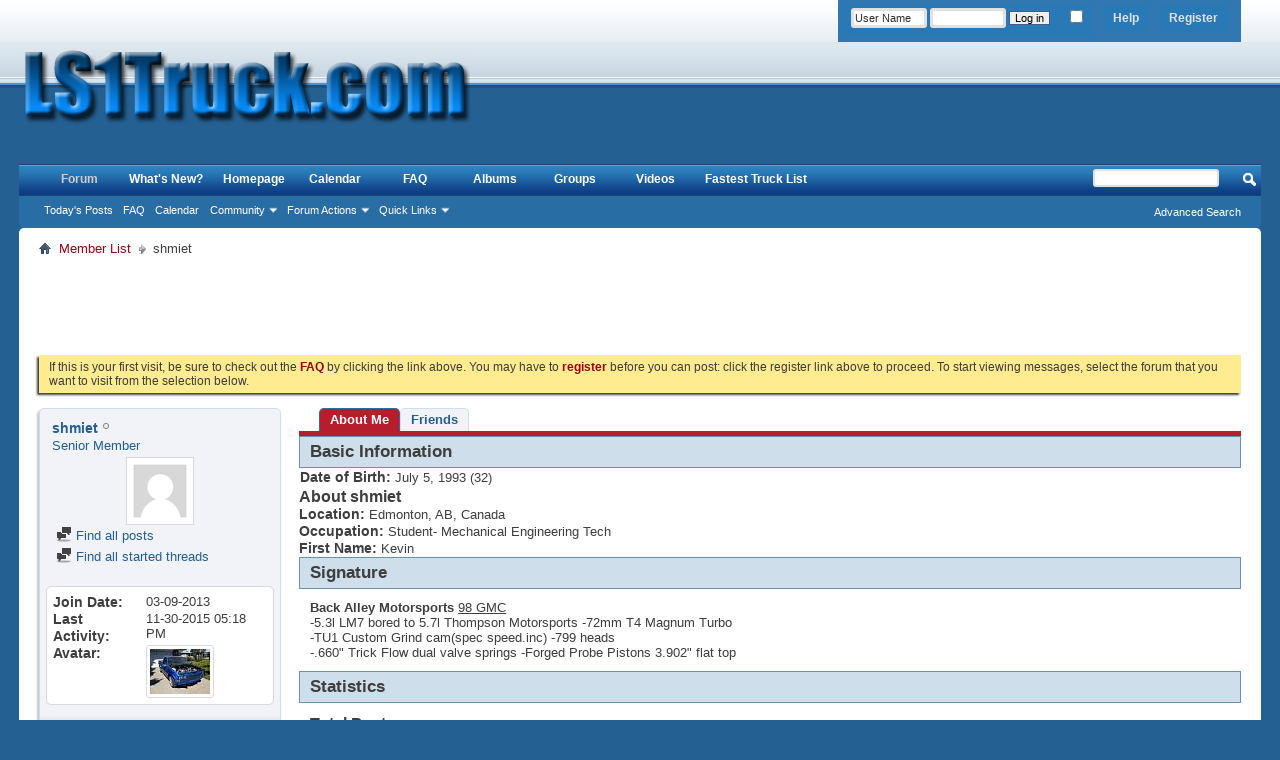

--- FILE ---
content_type: text/html; charset=ISO-8859-1
request_url: http://www.ls1truck.com/forums/members/shmiet.html
body_size: 9163
content:
<!DOCTYPE html PUBLIC "-//W3C//DTD XHTML 1.0 Transitional//EN" "http://www.w3.org/TR/xhtml1/DTD/xhtml1-transitional.dtd">
<html xmlns="http://www.w3.org/1999/xhtml" dir="ltr" lang="en" id="vbulletin_html">
  <head>
    <meta http-equiv="Content-Type" content="text/html; charset=ISO-8859-1" />
<meta id="e_vb_meta_bburl" name="vb_meta_bburl" content="http://www.ls1truck.com/forums" />
<base href="http://www.ls1truck.com/forums/" /><!--[if IE]></base><![endif]-->
<meta name="generator" content="vBulletin 4.1.3" />


		<meta name="keywords" content="LS1 Swap, 6.0L Swap, Silverado v6 to v8 swap, Performance programming, Tuning,  LS1 install, LS1 swap,  Performance Truck Forum, Engine replacement, LSX Truck, LSx, tuning, pcm" />
		<meta name="description" content="At LS1Truck  specializing in performance trucks, 6.0L swaps, Turbo charging and have experts online 24/7 to help you with any questions you may have." />




<script type="text/javascript" src="http://yui.yahooapis.com/2.7.0/build/yuiloader-dom-event/yuiloader-dom-event.js?v=413"></script>
<script type="text/javascript" src="http://yui.yahooapis.com/2.7.0/build/connection/connection-min.js?v=413"></script>
<script type="text/javascript">
<!--
	var SESSIONURL = "s=e8050f472664998dd961eec144c912c2&";
	var SECURITYTOKEN = "guest";
	var IMGDIR_MISC = "images/misc";
	var IMGDIR_BUTTON = "images/buttons";
	var vb_disable_ajax = parseInt("0", 10);
	var SIMPLEVERSION = "413";
	var BBURL = "http://www.ls1truck.com/forums";
	var LOGGEDIN = 0 > 0 ? true : false;
	var THIS_SCRIPT = "member";
        var RELPATH = "member.php?action=getinfo&amp;u=14012";
        var PATHS = {forum : ""}
// -->
</script>
<script type="text/javascript" src="http://www.ls1truck.com/forums/clientscript/vbulletin-core.js?v=413"></script>



	<link rel="alternate" type="application/rss+xml" title="LS1Truck.com RSS Feed" href="http://www.ls1truck.com/forums/external.php?type=RSS2" />
	



	<link rel="stylesheet" type="text/css" href="clientscript/vbulletin_css/style00013l/main-rollup.css?d=1460142572" />
        

	<!--[if lt IE 8]>
	<link rel="stylesheet" type="text/css" href="clientscript/vbulletin_css/style00013l/popupmenu-ie.css?d=1460142572" />
	<link rel="stylesheet" type="text/css" href="clientscript/vbulletin_css/style00013l/vbulletin-ie.css?d=1460142572" />
	<link rel="stylesheet" type="text/css" href="clientscript/vbulletin_css/style00013l/vbulletin-chrome-ie.css?d=1460142572" />
	<link rel="stylesheet" type="text/css" href="clientscript/vbulletin_css/style00013l/vbulletin-formcontrols-ie.css?d=1460142572" />
	<link rel="stylesheet" type="text/css" href="clientscript/vbulletin_css/style00013l/editor-ie.css?d=1460142572" />
	<![endif]-->

 

    <title>View Profile: shmiet - LS1Truck.com</title>

    
    <script type="text/javascript" src="clientscript/vbulletin_quick_edit_generic.js?v=413"></script>
    <script type="text/javascript" src="clientscript/vbulletin_quick_edit_visitormessage.js?v=413"></script>



    <script type="text/javascript">

<!--
var isIE7 = navigator.userAgent.toLowerCase().indexOf('msie 7') != -1;
var isIE = navigator.userAgent.toLowerCase().indexOf('msie') != -1;
var isIE6 = navigator.userAgent.toLowerCase().indexOf('msie 6') != -1;

vB_XHTML_Ready.subscribe(init_PostBits_Lite);


function init_PostBits_Lite()
{
	//var posts_container = YAHOO.util.Dom.get("posts");
	var postbits = YAHOO.util.Dom.getElementsByClassName("postbit_lite", "li", "postlist");
	for (var i = 0; i < postbits.length; i++)
	{
		new PostBit_Lite(postbits[i]);
	}
}

function PostBit_Lite(postbit)
{
	this.postbit = YAHOO.util.Dom.get(postbit);
	this.postid = postbit.id.substr("piccom_".length);
	this.inlinemod = new InlineModControl(this.postbit, this.postid, "imodsel");
}

//-->
    </script>
    
    
    <!--
    {additional javascript files}
    -->
    
    


    
    <script type="text/javascript">
<!--

function getParentElement(starterElement, classPattern, testTagName) {
	//
	var currElement = starterElement;
	var foundElement = null;
	while(!foundElement && (currElement = currElement.parentNode)) {
		if ((classPattern && (currElement.className.indexOf(classPattern) != -1)) || (testTagName && (testTagName.toLowerCase() == currElement.tagName.toLowerCase()))) 
		{
			foundElement = currElement;
		}
	}
	//go up the parentNode tree until found element with matching className
	return foundElement;
}
//getParentElement

function tabViewPicker(anchorObject) {
	//
	
	var clickedTabId = null;

	var tabtree = getParentElement(anchorObject,"tabslight");
	var anchorInventory = tabtree.getElementsByTagName("a");

	var tabIds = [];
	
	for (var i=0; (currAnchor = anchorInventory[i]); i++) {
		//
		var anchorId = currAnchor.href.substring(currAnchor.href.indexOf("#") + 1, currAnchor.href.length);
		var parentDd = getParentElement(currAnchor,null,"dd");
		if (currAnchor == anchorObject) {
			clickedTabId = anchorId;
			parentDd.className = "userprof_module";
		} else {
			parentDd.className = "userprof_moduleinactive";
		}
		tabIds.push(anchorId);
	}
	
	//loop thru anchors to gather all tab IDs and set appropriate selected status
	for (var j=0; (currTabId = tabIds[j]); j++) {
		//
		var elem = document.getElementById("view-" + currTabId);
		if (!elem) {continue;}
		if (currTabId == clickedTabId) {
			//elem.className="selected_view_section";
			YAHOO.util.Dom.replaceClass(elem, "view_section", "selected_view_section");
		} else {
			//elem.className="view_section";
			YAHOO.util.Dom.replaceClass(elem, "selected_view_section", "view_section");
		}
	}
        

	//set appropriate status on all tabs.

	return false;
}
//tabViewPicker

//-->
    </script>



<link rel="stylesheet" type="text/css" href="clientscript/vbulletin_css/style00013l/additional.css?d=1460142572" />
 


	<link rel="stylesheet" type="text/css" href="clientscript/vbulletin_css/style00013l/memberinfo-rollup.css?d=1460142572" />

<style type="text/css"></style>

	<!--[if lt IE 8]><link rel="stylesheet" type="text/css" href="clientscript/vbulletin_css/style00013l/sidebar-ie.css?d=1460142572" />
	<link rel="stylesheet" type="text/css" href="clientscript/vbulletin_css/style00013l/member-ie.css?d=1460142572" />
	<link rel="stylesheet" type="text/css" href="clientscript/vbulletin_css/style00013l/postbit-lite-ie.css?d=1460142572" /><![endif]-->



<link rel="stylesheet" type="text/css" href="css.php?userid=14012&amp;d=1769525287&amp;td=ltr&amp;styleid=0&amp;sheet=userprofile.css" />

</head>
  
<body>
	
	<div class="above_body"> <!-- closing tag is in template navbar -->
<div id="header" class="floatcontainer doc_header">
	<div><a name="top" href="index.php?s=e8050f472664998dd961eec144c912c2" class="logo-image"><img src="images/styles/bluesenseless/logo.png" alt="LS1Truck.com - Powered by vBulletin" /></a></div>
	<div id="toplinks" class="toplinks">
		
			<ul class="nouser">
			
				<li><a href="register.php?s=e8050f472664998dd961eec144c912c2" rel="nofollow">Register</a></li>
			
				<li><a rel="help" href="faq.php?s=e8050f472664998dd961eec144c912c2">Help</a></li>
				<li>
			<script type="text/javascript" src="clientscript/vbulletin_md5.js?v=413"></script>
			<form id="navbar_loginform" action="login.php?s=e8050f472664998dd961eec144c912c2&amp;do=login" method="post" onsubmit="md5hash(vb_login_password, vb_login_md5password, vb_login_md5password_utf, 0)">
				<fieldset id="logindetails" class="logindetails">
					<div>
						<div>
					<input type="text" class="textbox default-value" name="vb_login_username" id="navbar_username" size="10" accesskey="u" tabindex="101" value="User Name" />
					<input type="password" class="textbox" tabindex="102" name="vb_login_password" id="navbar_password" size="10" />
					<input type="text" class="textbox default-value" tabindex="102" name="vb_login_password_hint" id="navbar_password_hint" size="10" value="Password" style="display:none;" />
					<input type="submit" class="loginbutton" tabindex="104" value="Log in" title="Enter your username and password in the boxes provided to login, or click the 'register' button to create a profile for yourself." accesskey="s" />

<div id="remember" class="remember">
					<label for="cb_cookieuser_navbar"><input type="checkbox" name="cookieuser" value="1" id="cb_cookieuser_navbar" class="cb_cookieuser_navbar" accesskey="c" tabindex="103" /> </label>
				</div>


						</div>
					</div>
				</fieldset>
				
				<input type="hidden" name="s" value="e8050f472664998dd961eec144c912c2" />
				<input type="hidden" name="securitytoken" value="guest" />
				<input type="hidden" name="do" value="login" />
				<input type="hidden" name="vb_login_md5password" />
				<input type="hidden" name="vb_login_md5password_utf" />
			</form>
			<script type="text/javascript">
			YAHOO.util.Dom.setStyle('navbar_password_hint', "display", "inline");
			YAHOO.util.Dom.setStyle('navbar_password', "display", "none");
			vB_XHTML_Ready.subscribe(function()
			{
			//
				YAHOO.util.Event.on('navbar_username', "focus", navbar_username_focus);
				YAHOO.util.Event.on('navbar_username', "blur", navbar_username_blur);
				YAHOO.util.Event.on('navbar_password_hint', "focus", navbar_password_hint);
				YAHOO.util.Event.on('navbar_password', "blur", navbar_password);
			});
			
			function navbar_username_focus(e)
			{
			//
				var textbox = YAHOO.util.Event.getTarget(e);
				if (textbox.value == 'User Name')
				{
				//
					textbox.value='';
					textbox.style.color='#303030';
				}
			}

			function navbar_username_blur(e)
			{
			//
				var textbox = YAHOO.util.Event.getTarget(e);
				if (textbox.value == '')
				{
				//
					textbox.value='User Name';
					textbox.style.color='#828282';
				}
			}
			
			function navbar_password_hint(e)
			{
			//
				var textbox = YAHOO.util.Event.getTarget(e);
				
				YAHOO.util.Dom.setStyle('navbar_password_hint', "display", "none");
				YAHOO.util.Dom.setStyle('navbar_password', "display", "inline");
				YAHOO.util.Dom.get('navbar_password').focus();
			}

			function navbar_password(e)
			{
			//
				var textbox = YAHOO.util.Event.getTarget(e);
				
				if (textbox.value == '')
				{
					YAHOO.util.Dom.setStyle('navbar_password_hint', "display", "inline");
					YAHOO.util.Dom.setStyle('navbar_password', "display", "none");
				}
			}
			</script>
				</li>
				
			</ul>
		
	</div>
	<div class="ad_global_header">
		 
		 
	
</div>

	<hr />
</div> 
	
	<div id="navbar" class="navbar">

	<ul id="navtabs" class="navtabs floatcontainer">
		
		
			<li class="selected"><a class="navtab" href="index.php?s=e8050f472664998dd961eec144c912c2">Forum</a>
				<ul class="floatcontainer">
					
					
						
						<li><a href="search.php?s=e8050f472664998dd961eec144c912c2&amp;do=getdaily&amp;contenttype=vBForum_Post">Today's Posts</a></li>
						
					
					
					
					
					<li><a rel="help" href="faq.php?s=e8050f472664998dd961eec144c912c2" accesskey="5">FAQ</a></li>
					
					<li><a href="calendar.php?s=e8050f472664998dd961eec144c912c2">Calendar</a></li>
					

					
					<li class="popupmenu">
						<a href="javascript://" class="popupctrl" accesskey="6">Community</a>
						<ul class="popupbody popuphover">
							
							
								<li><a href="group.php?s=e8050f472664998dd961eec144c912c2">Groups</a></li>
							
							
								<li><a href="album.php?s=e8050f472664998dd961eec144c912c2">Albums</a></li>
							
							
							
								<li><a href="memberlist.php?s=e8050f472664998dd961eec144c912c2">Member List</a></li>
							
							
						</ul>
					</li>
					
					
					<li class="popupmenu">
						<a href="javascript://" class="popupctrl">Forum Actions</a>
						<ul class="popupbody popuphover">
							<li>
								<a href="forumdisplay.php?s=e8050f472664998dd961eec144c912c2&amp;do=markread&amp;markreadhash=guest" onclick="return confirm('Are you sure you want to mark all forums as being read? This cannot be undone.')">Mark Forums Read</a>
							</li>
                                                        
						</ul>
					</li>
					<li class="popupmenu">
						<a href="javascript://" class="popupctrl" accesskey="3">Quick Links</a>
						<ul class="popupbody popuphover">
							
							
							<li><a href="showgroups.php?s=e8050f472664998dd961eec144c912c2" rel="nofollow">
		
			View Forum Leaders
		
	</a></li>
							
							
							
							
							
							
						</ul>
					</li>
					
				</ul>

			</li>
		
		
		
			<li><a class="navtab" href="search.php?s=e8050f472664998dd961eec144c912c2&amp;do=getdaily&amp;contenttype=vBForum_Post" accesskey="2">What's New?</a></li>
		
		
<li><a class="navtab" href="http://www.ls1truck.com" target="_self">Homepage</a></li>

 
<li><a class="navtab" href="calendar.php" target="_self">Calendar</a></li>

 
<li><a class="navtab" href="faq.php" target="_self">FAQ</a></li>

 
<li><a class="navtab" href="album.php" target="_self">Albums</a></li>

 
<li><a class="navtab" href="group.php" target="_self">Groups</a></li>

 
<li><a class="navtab" href="http://www.lsxvideo.com" target="_blank">Videos</a></li>

 
<li><a class="navtab" href="http://www.fastesttrucklist.com" target="_blank">Fastest Truck List</a></li>

 
	</ul>

	
	<div id="globalsearch" class="globalsearch">
		<form action="search.php?s=e8050f472664998dd961eec144c912c2&amp;do=process" method="post" id="navbar_search" class="navbar_search">
			
			<input type="hidden" name="securitytoken" value="guest" />
			<input type="hidden" name="do" value="process" />
			<span class="textboxcontainer"><span><input type="text" value="" name="query" class="textbox" tabindex="99"/></span></span>
			<span class="buttoncontainer"><span><input type="image" class="searchbutton" src="images/buttons/search.png" name="submit" onclick="document.getElementById('navbar_search').submit;" tabindex="100"/></span></span>
		</form>
		<ul class="navbar_advanced_search">
			<li><a href="search.php?s=e8050f472664998dd961eec144c912c2" accesskey="4">Advanced Search</a></li>
		</ul>
	</div>
	
</div>
</div><!-- closing div for above_body -->

<div class="body_wrapper">
<div id="breadcrumb" class="breadcrumb">
	<ul class="floatcontainer">
		<li class="navbithome"><a href="index.php?s=e8050f472664998dd961eec144c912c2" accesskey="1"><img src="images/misc/navbit-home.png" alt="Home" /></a></li>

		
	<li class="navbit"><a href="memberlist.php?s=e8050f472664998dd961eec144c912c2">Member List</a></li>
 
		
	<li class="navbit lastnavbit"><span>shmiet</span></li>
 
	</ul>
	<hr />
</div>

 
<div id="ad_global_below_navbar"><center>
<script type="text/javascript"><!--
google_ad_client = "pub-9722564753988983";
google_ad_width = 728;
google_ad_height = 90;
google_ad_format = "728x90_as";
google_ad_type = "text_image";
google_ad_channel = "";
google_color_border = "E6E6E6";
google_color_bg = "E6E6E6";
google_color_link = "003366";
google_color_text = "003366";
google_color_url = "003366";
//-->
</script>
<script type="text/javascript"
  src="http://pagead2.googlesyndication.com/pagead/show_ads.js">
</script> </center></div> 


	<form action="profile.php?do=dismissnotice" method="post" id="notices" class="notices">
		<input type="hidden" name="do" value="dismissnotice" />
		<input type="hidden" name="s" value="s=e8050f472664998dd961eec144c912c2&amp;" />
		<input type="hidden" name="securitytoken" value="guest" />
		<input type="hidden" id="dismiss_notice_hidden" name="dismiss_noticeid" value="" />
		<input type="hidden" name="url" value="" />
		<ol>
			<li class="restore" id="navbar_notice_1">
	
	If this is your first visit, be sure to
		check out the <a href="faq.php?s=e8050f472664998dd961eec144c912c2&amp;" target="_blank"><b>FAQ</b></a> by clicking the
		link above. You may have to <a href="register.php?s=e8050f472664998dd961eec144c912c2&amp;" target="_blank"><b>register</b></a>
		before you can post: click the register link above to proceed. To start viewing messages,
		select the forum that you want to visit from the selection below.
</li> 
		</ol>
	</form>
 
	
	
	
	<div class="member_content userprof fullwidth" style="display:block;float:left" id="member_content">
		<div class="profile_widgets member_summary userprof_moduleinactive userprof_moduleinactive_border sidebarleft" id="sidebar_container">
			<div class="block mainblock moduleinactive_bg">
				<h1 class="blocksubhead prof_blocksubhead">
					

					<span id="userinfo">
						<span class="member_username">shmiet</span>
						<span class="member_status"><img class="inlineimg onlinestatus" src="images/styles/bluesenseless/statusicon/user-offline.png" alt="shmiet is offline" border="0" />

 </span>
						
							<br />
							<span class="usertitle">Senior Member</span>
						
					</span>
				</h1>
				<div id="userinfoblock" class="floatcontainer">
					
						
							<a class="avatar" href="member.php?u=14012&amp;s=e8050f472664998dd961eec144c912c2" title="shmiet's Profile Picture">
								<span class="avatarcontainer"><img src="images/misc/unknown.gif" alt="" /></span>
							</a>
						
					
					
					<ul id="usermenu" class="usermenu">
						
						
						
						
						
						
						
						<li><a href="search.php?s=e8050f472664998dd961eec144c912c2&amp;do=finduser&amp;userid=14012&amp;contenttype=vBForum_Post&amp;showposts=1"><img src="images/site_icons/forum.png" alt="Find all posts" class="inlineimg" /> Find all posts</a></li>
						<li><a href="search.php?s=e8050f472664998dd961eec144c912c2&amp;do=finduser&amp;userid=14012&amp;starteronly=1&amp;contenttype=vBForum_Thread"><img src="images/site_icons/forum.png" alt="Find all started threads" class="inlineimg" /> Find all started threads</a></li>
						
						
					</ul>
				</div>
			</div>
		  
		  
		  <!-- stats_mini -->
<div id="view-stats_mini" class="subsection block">
	<div class="mini_stats blockbody userprof_content userprof_content_border">
	<div class="userinfo " >
		<h5 class="blocksubhead userprof_blocksubhead smaller">Mini Statistics</h5>
		<div class="blockrow member_blockrow">

			<dl class="stats">
				<dt>Join Date</dt>
				<dd> 03-09-2013</dd>
			</dl>
	
	
	<dl class="stats">
		<dt>Last Activity</dt>
		<dd> 11-30-2015 <span class="time">05:18 PM</span></dd>
	</dl>
	

			
			
			<dl class="stats">
				<dt>Avatar</dt>
				<dd class="avatar"><img src="image.php?s=e8050f472664998dd961eec144c912c2&amp;u=14012&amp;dateline=1382502150&amp;type=thumb" alt="shmiet's Avatar"   width="60" height="45" id="user_avatar" /></dd>
			</dl>
			
		</div>
	</div><!-- blockbody -->
</div><!-- widget block mini_stats --> 
</div>
<div class="underblock"></div>
<!-- / stats_mini --> 
		  
		  <div class="friends_mini friends block">
	<h5 class="blocksubhead userprof_blocksubhead smaller ">
		
		
		<a href="member.php?action=getinfo&amp;u=14012#friends-content" class="textcontrol" onclick="return tabViewPicker(document.getElementById('friends-tab'));">More</a>
		
		<span class="friends_total">1 </span>Friends
	</h5>
	<div class="blockbody userprof_content userprof_content_border">
		<div class="blockrow member_blockrow">
			
				<ul class="friends_list floatcontainer">
					<li>
	<a class="image_friend_link" href="member.php?u=13877&amp;s=e8050f472664998dd961eec144c912c2">
		<img src="images/misc/unknown.gif" alt="1320GearShop" border="0" />
	</a>
	<div class="friend_info">
		<h6><a href="member.php?u=13877&amp;s=e8050f472664998dd961eec144c912c2" class="username" title="1320GearShop">1320GearShop</a></h6>
	</div>
</li> 
				</ul>
			
		</div>
	</div>
</div>
<div class="underblock"></div> 
		  
		  <!-- albums -->
<div id="view-albums" class="subsection block">
	<div class="albums">
	<h5 class="blocksubhead smaller">
		
		<a class="textcontrol" href="album.php?s=e8050f472664998dd961eec144c912c2&amp;u=14012">More</a>
		
		<span class="albums_total"></span> Albums
	</h5>
	<div class="blockbody userprof_content userprof_content_border">
		
		<ul class="albumslist blockrow image_link_list">
			<li class="floatcontainer">
	<div class="albumthumb_container image_container">
	<a class="album_showcase image_bit" href="album.php?s=e8050f472664998dd961eec144c912c2&amp;albumid=272">
		
		<img alt="Random" class="album_showcase" src="attachment.php?s=e8050f472664998dd961eec144c912c2&amp;attachmentid=8276&amp;thumb=1&amp;d=1365824278"/>
		
	</a>
	</div>
	<div class="album_content row_content">
		<h6>
			<a href="album.php?s=e8050f472664998dd961eec144c912c2&amp;albumid=272">Random</a>
			
		</h6>
		
		<span class="shade">04-12-2013</span>
		
	</div>
</li> 
		</ul>
		
	</div>
</div> 
</div>
<div class="underblock"></div>
<!-- / albums --> 
		  
		  <!-- groups -->
<div id="view-groups" class="subsection block">
	<div class="groups">
	<h5 class="blocksubhead smaller">
		
		<a href="group.php?s=e8050f472664998dd961eec144c912c2" class="textcontrol">Join Groups</a>
		
		<span class="group_count">1</span> Groups
	</h5>
	<div class="allgroups blockbody userprof_content">
		
			<ul class="groups_list blockrow image_link_list">
				<li class="floatcontainer">
	<div class="grouppic_container image_container"><a class="group_pic image_bit" href="group.php?groupid=7&amp;s=e8050f472664998dd961eec144c912c2"><img alt="For the guys with OBS trucks and NBS power. Ls Conversions only.." src="image.php?s=e8050f472664998dd961eec144c912c2&amp;groupid=7&amp;dateline=1332826398&amp;type=groupthumb" /></a></div>
	<div class="group_content row_content"><h6><a href="group.php?groupid=7&amp;s=e8050f472664998dd961eec144c912c2">Old Style New Power</a></h6></div>
</li> 
			</ul>
		
	</div>
</div>
<!-- This is to emulate the block separator in template memberinfo_block -->
</div>
<div class="underblock"></div>
<div class="block">
<!-- / Done block separator -->
<div class="groups">
	<h5 class="blocksubhead userprof_blocksubhead smaller">
		<a href="profile.php?s=e8050f472664998dd961eec144c912c2&amp;do=editusergroups" class="textcontrol">Join Groups</a>
		<span class="group_count">0</span> Permission Groups
	</h5>
	<div class="allgroups blockbody userprof_content userprof_content_border">
		<div class="blockrow member_blockrow">
		
			You are not a member of any groups
		
		</div>
	</div>
</div> 
</div>
<div class="underblock"></div>
<!-- / groups --> 
		  
		  <!-- visitors -->
<div id="view-visitors" class="subsection block">
	<div class="visitors">
	<h5 class="blocksubhead userprof_blocksubhead smaller">Recent Visitors</h5>
	<div class="blockbody userprof_content userprof_content_border">
		<div class="blockrow member_blockrow">
			
				<div class="meta">
					The last 10 visitor(s) to this page were:

				</div>
				<ol class="commalist">
					<li>&nbsp;<a class="username" href="member.php?u=15824&amp;s=e8050f472664998dd961eec144c912c2">91rcsb</a></li> <li>&nbsp;<a class="username" href="member.php?u=19228&amp;s=e8050f472664998dd961eec144c912c2">95StepSide</a></li> <li>&nbsp;<a class="username" href="member.php?u=16912&amp;s=e8050f472664998dd961eec144c912c2">Alonso_454</a></li> <li>&nbsp;<a class="username" href="member.php?u=7285&amp;s=e8050f472664998dd961eec144c912c2">darnie1987</a></li> <li>&nbsp;<a class="username" href="member.php?u=14569&amp;s=e8050f472664998dd961eec144c912c2">Dobok</a></li> <li>&nbsp;<a class="username" href="member.php?u=6174&amp;s=e8050f472664998dd961eec144c912c2">lovesdunes</a></li> <li>&nbsp;<a class="username" href="member.php?u=15238&amp;s=e8050f472664998dd961eec144c912c2">pooreboy87</a></li> <li>&nbsp;<a class="username" href="member.php?u=8315&amp;s=e8050f472664998dd961eec144c912c2">Rollinunknown</a></li> <li>&nbsp;<a class="username" href="member.php?u=16973&amp;s=e8050f472664998dd961eec144c912c2">silverado_reese08</a></li> <li>&nbsp;<a class="username" href="member.php?u=5484&amp;s=e8050f472664998dd961eec144c912c2">T-Stark</a></li> 
				</ol>
			
			<span class="totalvisits">This page has had <strong>12,537</strong> visits</span>
		</div>
	</div>
</div> 
</div>
<div class="underblock"></div>
<!-- / visitors --> 
		  
		  
		</div>
		<div class="member_tabs contentright" id="userprof_content_container">

			<div class="tabbackground" id="profile_tabs">
				<div class="floatleft" id="tab_container">
					<dl class="tabslight">
						<dt>Tab Content</dt>
						
						
						<dd class="userprof_module" ><a id="aboutme-tab" href="member.php?u=14012&amp;s=e8050f472664998dd961eec144c912c2&amp;tab=aboutme#aboutme" onclick="return tabViewPicker(this);">About Me</a></dd>
						<dd class="userprof_moduleinactive"><a id="friends-tab" href="member.php?u=14012&amp;s=e8050f472664998dd961eec144c912c2&amp;tab=friends#friends-content" onclick="return tabViewPicker(this);">Friends</a></dd>
						
						
					</dl>
				</div>
				
				<div class="memberprofiletabunder"></div>
			</div>

			<div class="profile_content userprof">
				<div id="view-visitor_messaging" class="view_section vm_other_prof">
					
				</div>
				<div id="view-aboutme" class="selected_view_section">
					

<div class="blocksubhead subsectionhead userprof_headers userprof_headers_border">
	<span class="subsectiontitle">About shmiet</span>

<!-- basic information -->
<h4 class="subsectionhead-understate" id="about-me">Basic Information</h4>
<br />
</div>
<div class="subsection">
			
				<dl class="stats userprof_content userprof_content_border">
					<dt>Date of Birth</dt>
					<dd> July 5, 1993 (32)</dd>
				</dl>
			

	
		<h5 class="subblocksubhead subsubsectionhead first">About shmiet</h5>
		
		<dl class="stats">

	<dt>Location</dt>
	<dd>Edmonton, AB, Canada</dd>


</dl> <dl class="stats">

	<dt>Occupation</dt>
	<dd>Student- Mechanical Engineering Tech</dd>


</dl> <dl class="stats">

	<dt>First Name</dt>
	<dd>Kevin</dd>


</dl> 
 
</div>

<div class="blocksubhead subsectionhead userprof_headers userprof_headers_border">
<h4 class="subsectionhead-understate">Signature</h4>
<br />
</div>
<div class="blockbody subsection userprof_content userprof_content_border">
	<b>Back Alley Motorsports</b> <u>98 GMC</u><br />
-5.3l LM7 bored to 5.7l Thompson Motorsports   -72mm T4 Magnum Turbo<br />
-TU1 Custom Grind cam(spec speed.inc)             -799 heads<br />
-.660&quot; Trick Flow dual valve springs                     -Forged Probe Pistons 3.902&quot; flat top
</div>
 
					
					<!-- stats -->
<div id="view-stats" class="subsection block">
	<!-- Statistics -->
<div class="blocksubhead subsectionhead userprof_headers userprof_headers_border" >
<h4 id="view-statistics" class="subsectionhead-understate"  style="width:100%">Statistics</h4><br />
</div>
<div class="blockbody subsection userprof_content userprof_content_border">

	
	<h5 class="subblocksubhead subsubsectionhead first">Total Posts</h5>
	<dl class="blockrow stats">
		<dt>Total Posts</dt>
		<dd> 133</dd>
	</dl>
	<dl class="blockrow stats">
		<dt>Posts Per Day</dt>
		<dd> 0.03</dd>
	</dl>
	

	
	<h5 class="subblocksubhead subsubsectionhead">Albums</h5>
	<dl class="blockrow stats">
		<dt>Total Albums</dt>
		<dd> 1</dd>
	</dl>
	<dl class="blockrow stats">
		<dt>Total Pictures</dt>
		<dd> 2</dd>
	</dl>
	<ul class="group">
		<li><a href="album.php?s=e8050f472664998dd961eec144c912c2&amp;u=14012">Albums Created by shmiet</a></li>
	</ul>
	


	

	

	

	<h5 class="subblocksubhead subsubsectionhead">General Information</h5>
	
	<dl class="blockrow stats">
		<dt>Last Activity</dt>
		<dd> 11-30-2015 <span class="time">05:18 PM</span></dd>
	</dl>
	
	
	<dl class="blockrow stats">
		<dt>Join Date</dt>
		<dd> 03-09-2013</dd>
	</dl>
	
	<dl class="blockrow stats">
		<dt>Referrals</dt>
		<dd> 0</dd>
	</dl>
	
	

	
</div>
<!-- view-statistics --> 
</div>
<div class="underblock"></div>
<!-- / stats --> 
				</div>
				<div id="view-friends-content" class="view_section">
						
		
	<h3 class="subsectionhead userprof_title" id="friends">
		<span class="friends_total">1</span> Friends
	</h3>
	<div>
		<ol class="friends_list floatcontainer userprof_modborder_fill">
		<li id="friend_mini_13877"  class="userprof_content userprof_content_border">
	<div class="friend_info">
		<h4><a href="member.php?u=13877&amp;s=e8050f472664998dd961eec144c912c2" class="username">1320GearShop</a><img class="inlineimg onlinestatus" src="images/styles/bluesenseless/statusicon/user-offline.png" alt="1320GearShop is offline" border="0" />

 </h4>
		<p class="description">Senior Member</p>
		<div class="presence">
			
			
		</div>
	</div>
		<a class="image_friend_link" href="member.php?u=13877&amp;s=e8050f472664998dd961eec144c912c2">
			<img src="images/misc/unknown.gif" alt="1320GearShop"  />
		</a>

</li> 
		</ol><!-- friends_list -->
	</div> <!-- blockbody -->
	
	<div>
		Showing Friends 1 to 1 of 1
	</div>
	
	
	

<!-- view-friends --> 
				</div>
				<div id="view-infractions-content" class="view_section">
					
				</div>
				
			</div>
		</div>
	</div>
	

	 
<div id="ad_global_above_footer"><center>
<script type="text/javascript"><!--
google_ad_client = "pub-4797136469054174";
google_ad_width = 728;
google_ad_height = 90;
google_ad_format = "728x90_as";
google_ad_type = "text_image";
google_ad_channel = "";
google_color_border = "E6E6E6";
google_color_bg = "E6E6E6";
google_color_link = "003366";
google_color_text = "003366";
google_color_url = "003366";
//-->
</script>
<script type="text/javascript"
  src="http://pagead2.googlesyndication.com/pagead/show_ads.js">
</script> </center></div> 
<div id="footer" class="floatcontainer footer">

	<form action="index.php" method="get" id="footer_select" class="footer_select">

			
		
			<select name="styleid" onchange="switch_id(this, 'style')">
				<optgroup label="Quick Style Chooser">
					<option value="13" class="" selected="selected">-- Blueandwhite</option> <option value="12" class="" >-- Redheartbeat</option> <option value="16" class="" >-- Lightweight</option> <option value="15" class="" >-- darkerstyle</option> 
				</optgroup>
			</select>	
		
		
		
	</form>

	<ul id="footer_links" class="footer_links">
		<li><a href="sendmessage.php?s=e8050f472664998dd961eec144c912c2" rel="nofollow" accesskey="9">Contact Us</a></li>
		<li><a href="http://www.ls1truck.com">LS1Truck.com</a></li>
		
		
		<li><a href="archive/index.php?s=e8050f472664998dd961eec144c912c2">Archive</a></li>
		
		
		
		<li><a href="member.php?action=getinfo&amp;u=14012#top" onclick="document.location.hash='top'; return false;">Top</a></li>
	</ul>
	
	
	
	
	<script type="text/javascript">
	<!--
		// Main vBulletin Javascript Initialization
		vBulletin_init();
	//-->
	</script>
        
</div>
	
</div>
<div id="footer_morecopyright" class="shade footer_morecopyright">
	<!-- Do not remove cronimage or your scheduled tasks will cease to function -->
	
	<!-- Do not remove cronimage or your scheduled tasks will cease to function -->
	Copyright 2002-2015 LS1Truck.com
</div>
</div> <!-- closing div for body_wrapper -->

<div class="below_body">




</div> 
</body>
</html> 

--- FILE ---
content_type: text/html; charset=utf-8
request_url: https://www.google.com/recaptcha/api2/aframe
body_size: 265
content:
<!DOCTYPE HTML><html><head><meta http-equiv="content-type" content="text/html; charset=UTF-8"></head><body><script nonce="b-92_2rear76WQYTLM2BTA">/** Anti-fraud and anti-abuse applications only. See google.com/recaptcha */ try{var clients={'sodar':'https://pagead2.googlesyndication.com/pagead/sodar?'};window.addEventListener("message",function(a){try{if(a.source===window.parent){var b=JSON.parse(a.data);var c=clients[b['id']];if(c){var d=document.createElement('img');d.src=c+b['params']+'&rc='+(localStorage.getItem("rc::a")?sessionStorage.getItem("rc::b"):"");window.document.body.appendChild(d);sessionStorage.setItem("rc::e",parseInt(sessionStorage.getItem("rc::e")||0)+1);localStorage.setItem("rc::h",'1769525289580');}}}catch(b){}});window.parent.postMessage("_grecaptcha_ready", "*");}catch(b){}</script></body></html>

--- FILE ---
content_type: text/css
request_url: http://www.ls1truck.com/forums/clientscript/vbulletin_css/style00013l/additional.css?d=1460142572
body_size: 779
content:
.toplinks .notifications a.popupctrl{-moz-border-radius-bottomleft:5px;-moz-border-radius-bottomright:5px;-moz-border-radius-topleft:5px;-moz-border-radius-topright:5px;background:url("http://www.ls1truck.com/forums/images/misc/arrow.png") no-repeat scroll right center #3381c1;padding:3px 15px 3px 4px}.toplinks form input.textbox{color:#303030;border:#e1e1e1 3px solid}.toplinks .remember{color:#CCCCCC;font-size:10px;float:right;padding-top:3px}.toplinks{color:#246092;font:11px Arial,Tahoma,Calibri,Verdana,Geneva,sans-serif;position:absolute;right:20px;text-align:right;top:0;-moz-border-radius:0 0 10px 10px;background:none repeat scroll 0 0 #3178B3;padding:5px 3px}.navbar_search input{border:2px solid #e1e1e1;font-size:11px;padding:1px;vertical-align:middle}.globalsearch .textboxcontainer span{border-left:0 solid #CEDFEB;border-top:0 solid #CEDFEB;display:inline-block;height:26px;margin-bottom:1px;padding-left:2px;padding-right:2px;padding-top:5px;width:147px}.body_wrapper{-moz-border-radius:0px 0px 5px 5px;background:none repeat scroll 0 0 #FFFFFF;padding:10px 20px}.navtabs ul{-moz-border-radius-bottomleft:0px;-moz-border-radius-bottomright:0px;-moz-border-radius-topleft:10px;-moz-border-radius-topright:10px;border-top:0 solid #5A7F97;direction:ltr;left:0;margin-right:-80px;position:absolute;top:30px;width:100%}.navbar{-moz-border-radius:10px 10px 0px 0px;margin-top:30px}.navtabs li a.navtab{background:url("http://www.ls1truck.com/forums/images/styles/bluesenseless/cat_back.gif") repeat-x scroll 0 0 #2979B7;border-left:0 solid #CEDFEB;border-top:0 solid #CEDFEB;color:#FFFFFF;display:block;font:bold 12px/30px Arial,Calibri,Verdana,Geneva,sans-serif;min-width:60px;text-align:center;text-decoration:none;width:auto !important;-moz-border-radius:10px 10px 0px 0px}.navtabs{-moz-border-radius:10px 10px 0px 0px}

--- FILE ---
content_type: text/css
request_url: http://www.ls1truck.com/forums/css.php?userid=14012&d=1769525287&td=ltr&styleid=0&sheet=userprofile.css
body_size: 1659
content:
@charset "UTF-8";
/* CSS Document */

.member_content a, .member_content a:hover
{
	color: #9d0013;

}

.userprof_underline
{
	border-color: #296da5;
}

.userprof{
	font-family:Tahoma, Calibri, Verdana, Geneva, sans-serif;
	font-size: 13px;
}

.userprof_title{
	color: #3e3e3e;
}

.userprof_module{
	color: #ffffff;
	background-color: #b71e2d;
	background-image: ;
	background-repeat: repeat;
}
.userprof_module_border{
	border-color: #296da5;
}

.userprof_module a{
	color: #ffffff;
}


.userprof_module a:hover{
	color: #ffffff;

}

.userprof_moduleinactive{
	color: #246092;
	background-color: #f1f3f8;
	background-image: ;
	background-repeat: repeat;
}
.userprof_moduleinactive_border{
	border-color: #cedfeb;
}

.userprof_moduleinactive a{
	color: #246092;
}


.userprof_moduleinactive a:hover{
	color: #246092;

}

.userprof_headers{
	color: #3e3e3e;
	background-color: #cedfeb;
	background-image: ;
	background-repeat: repeat;
}
.userprof_headers_border{
	border-color: #6b91ab;
}

.userprof_headers a{
	color: #9d0013;
}


.userprof_headers a:hover{
	color: #9d0013;

}

.userprof_content{
	color: #3e3e3e;
	background-color: rgb(255, 255, 255);
	background-image: ;
	background-repeat: repeat;
}

.userprof_content a{
	color: #9d0013;
	background-color: transparent;
}

.userprof_content a:hover{
	color: #9d0013;
}

.userprof_content .shade
{
	color: #3e3e3e;

}
dd.userprof_content {
	color: #9d0013;
	background-color: rgb(255, 255, 255);
	border-color: rgb(255, 255, 255);
}

dd.userprof_module {
	color: #ffffff;
	background-color: #b71e2d;
	border-color: #296da5;
	background-image: ;
	background-repeat: repeat;
}

dd.userprof_moduleinactive {
	color: #246092;
	background-color: #f1f3f8;
	border-color: #cedfeb;
	background-image: ;
	background-repeat: repeat;
}


dl.tabslight dd.userprof_moduleinactive a, dl.tabslight dd.userprof_moduleinactive a:hover":{"bc":"moduleinactive_border
{
	color: #246092;
}

/* I know these next few have the same settings. Since the class definition becomes an array key for a javascript array
it's better to keep to one line. That requires three separate lines*/
dl.tabslight dd a, #sidebar_container.member_summary .blocksubhead.smaller, #sidebar_container.member_summary .blockrow{
	font-family:Tahoma, Calibri, Verdana, Geneva, sans-serif;
	font-size: 13px;
}
.textcontrols .textcontrols a, a.textcontrol, #sidebar_container.member_summary .mainblock .usertitle, #sidebar_container .userprof_content a{
	font-family:Tahoma, Calibri, Verdana, Geneva, sans-serif;
	font-size: 13px;
}

.profile_content .blog_stats, .profile_content .blogentrybit .blog_meta{
	font-family:Tahoma, Calibri, Verdana, Geneva, sans-serif;
	font-size: 13px;
}


dl.tabslight dd.userprof_module a{
	color: #ffffff;
	background-color: #b71e2d;
	border-color: #296da5;
}


dl.tabslight dd.userprof_module a:hover{
    color: #ffffff;
}

dl.tabslight dd.userprof_moduleinactive a{
	color: #246092;
	background-color: transparent;
	background-image: none;
	border-color: #cedfeb;
}

dl.tabslight dd.userprof_content a{
	color: #3e3e3e;
	background-color: rgb(255, 255, 255);
	border-color: rgb(255, 255, 255);
}

li.userprof_content{
	color: #3e3e3e;
	background-color: rgb(255, 255, 255);
	background-image: ;
	background-repeat: repeat;
}


.userprof_content_border{
	border-color: rgb(255, 255, 255);
	border-style: solid;
	border-width: 1px;
}


.userprof_button{
	color: #246092;
	background-color: #f1f3f8;
	background-image: url('images\2f styles\2f bluesenseless\2f head_back\2e jpg');
	background-repeat: repeat-x;
	border-color: #246092;
}

.body_wrapper{
	background-color: rgb(255, 255, 255);
	background-image: ;
	background-repeat: repeat;
}


#colorbox_title_text_color{
	background-color: #3e3e3e;
}

#colorbox_page_background{
	background-color: rgb(255, 255, 255);
}

#colorbox_module_text_color{
	background-color: #ffffff;
}

#colorbox_module_link_color{
	background-color: #ffffff;
}

#colorbox_module_background{
	background-color: #b71e2d;
}

#colorbox_module_border{
	background-color: #296da5;
}

#colorbox_content_text_color{
	background-color: #3e3e3e;
}

#colorbox_content_link_color{
	background-color: #9d0013;
}

#colorbox_content_background{
	background-color: rgb(255, 255, 255);
}

#colorbox_content_border{
	background-color: rgb(255, 255, 255);
}

#colorbox_button_text_color{
	background-color: #246092;
}

#colorbox_button_background{
	background-color: #f1f3f8;
}

#colorbox_button_border{
	background-color: #246092;
}

#colorbox_moduleinactive_text_color{
	background-color: #246092;
}

#colorbox_moduleinactive_link_color{
	background-color: #246092;
}

#colorbox_moduleinactive_background{
	background-color: #f1f3f8;
}

#colorbox_moduleinactive_border{
	background-color: #cedfeb;
}

#colorbox_headers_text_color{
	background-color: #3e3e3e;
}


#colorbox_headers_link_color{
	background-color: #9d0013;
}

#colorbox_headers_background{
	background-color: #cedfeb;
}

#colorbox_headers_border{
	background-color: #6b91ab;
}

#colorbox_page_link_color{
	background-color: #9d0013;
}

/**tabslight userprof_module a{
	background-image: none;
	background-color: #b71e2d;
	color: ;
}**/

#sidebar_container .userprof_content .blockrow{
	color: #3e3e3e;
	background-color: rgb(255, 255, 255);
	
	border-color: rgb(255, 255, 255);
}

#sidebar_container .userprof_content a, #sidebar_container .userprof_content a:hover
{
	color: #9d0013;
}

.memberprofiletabunder {
	background-color: #b71e2d;
	background-image: ;
	background-repeat: repeat;
}
.pagination span a, .pagination span a.popupctrl {
	color: #246092;
	background-color: #f1f3f8;
	background-image: ;
	background-repeat: repeat;
	border-color: #cedfeb;
}

.pagination span a:hover
{
	border-color: #cedfeb;
	color: #246092;
}

.pagination span.selected a, .pagination span.selected a.popupctrl {
	color: #ffffff;
	background-color: #b71e2d;
	background-image: ;
	background-repeat: repeat;
	border-color: #296da5;
}


#sidebar_container.member_summary 
{
	color: #246092;
	background-color: #f1f3f8;
	background-image: ;
	background-repeat: repeat;
	border-color: #cedfeb;
}
#sidebar_container .blocksubhead 
{
	color: #246092;
	border-color: #cedfeb;
}

.tabslight dd.userprof_moduleinactive:hover {
	border-color: #296da5;
}

dl.stats dt, #sidebar_container dl.stats, #sidebar_container .blockbody.userprof_content, #sidebar_container .userprof_content .time, .userprof_content .time  {
	color: #3e3e3e;
	background-color: transparent;
	background-image: none;
}

#sidebar_container a
{
	color: #246092;
}

#sidebar_container a:hover
{
	color: #246092;
}
.profile_editor_border, .profile_content .actionbuttons
{
	border-color: #6b91ab;

}

.profile_editor_border {
	border-top:none;
}
.userprof_editor {
	border-width: 1px 0px 0px 0px;
	border-style: solid;
	border-color: #6b91ab;
}
.tabbackground {
	width:100%;
}


.moduleinactive_bg{
	color: #246092;
	background-color: #f1f3f8;
	background-image: ;
	background-repeat: repeat;
	border-color: #cedfeb;
}

#sidebar_container.member_summary .textcontrol
{
	color: #246092;
}

#sidebar_container.member_summary .textcontrol a
{
	color: #246092;
}

#sidebar_container.member_summary .textcontrol a:hover
{
	color: #246092;
}

.userprof .postbit .postdate .time {
	color: #3e3e3e;
}

.userprof .postbit .postdate .time a {
	color: #9d0013;
} 